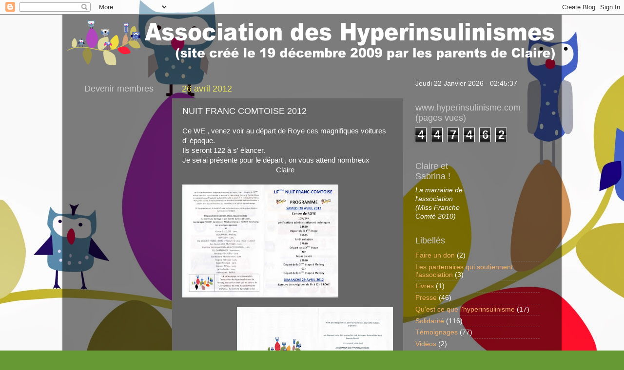

--- FILE ---
content_type: text/html; charset=UTF-8
request_url: http://www.hyperinsulinisme.com/b/stats?style=BLACK_TRANSPARENT&timeRange=ALL_TIME&token=APq4FmDkqQTottEs6G3G7yuwAvi-r7cva_Ov0eP91rz3aStkPj2_z_5v3QRYG6eW1D42879eOK2pIUROnlnqttVwBNU1JeNaiw
body_size: 256
content:
{"total":447462,"sparklineOptions":{"backgroundColor":{"fillOpacity":0.1,"fill":"#000000"},"series":[{"areaOpacity":0.3,"color":"#202020"}]},"sparklineData":[[0,21],[1,21],[2,15],[3,67],[4,63],[5,43],[6,25],[7,11],[8,13],[9,14],[10,25],[11,22],[12,23],[13,27],[14,32],[15,22],[16,8],[17,9],[18,11],[19,9],[20,98],[21,20],[22,7],[23,6],[24,11],[25,10],[26,8],[27,10],[28,11],[29,2]],"nextTickMs":3600000}

--- FILE ---
content_type: text/plain
request_url: https://www.google-analytics.com/j/collect?v=1&_v=j102&a=1569310657&t=pageview&_s=1&dl=http%3A%2F%2Fwww.hyperinsulinisme.com%2F2012%2F04%2Fnuit-franc-comtoise-2012.html&ul=en-us%40posix&dt=Association%20des%20Hyperinsulinismes%3A%20NUIT%20FRANC%20COMTOISE%202012&sr=1280x720&vp=1280x720&_u=IEBAAEABAAAAACAAI~&jid=68220788&gjid=239602352&cid=1456697889.1769049934&tid=UA-13025768-1&_gid=1806086643.1769049934&_r=1&_slc=1&z=129507883
body_size: -452
content:
2,cG-PQSCF3KXY6